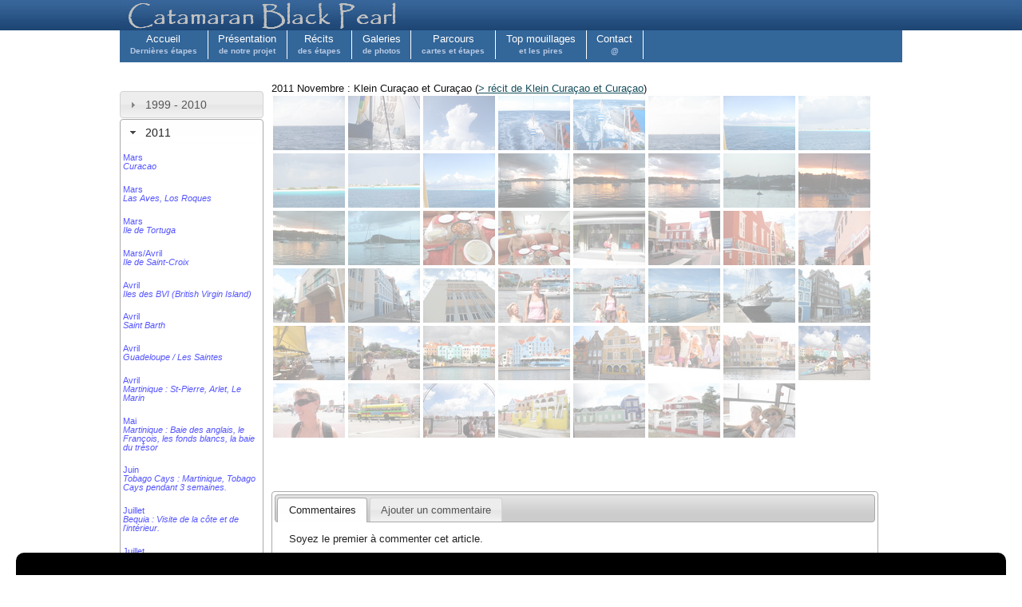

--- FILE ---
content_type: text/html; charset=utf-8
request_url: https://cata-blackpearl.com/?file=galerie_photo_2011_11_curacao
body_size: 5530
content:
<!DOCTYPE html PUBLIC "-//W3C//DTD XHTML 1.0 Transitional//EN" "http://www.w3.org/TR/xhtml1/DTD/xhtml1-transitional.dtd">
<html xmlns="http://www.w3.org/1999/xhtml">
<html>
<head>
<title>Image de Klein Curaçao et Curaçao</title>
<meta name="description" content="Les images de notre périple à Klein Curaçao et Curaçao">
<meta name="keywords" content="Klein Curaçao, Curaçao, punda, otrabanda, spanish water">
<style type="text/css" media="all">@import "/lib_css/style.css";</style>
<style type="text/css" media="all">@import "/lib_css/style_module_galerie.css";</style>
<script type="text/javascript" src="/lib_js/jquery-1.5.js"></script>
<script type="text/javascript" src="/lib_js/chili-1.7.pack.js"></script>
<script type="text/javascript" src="/lib_js/jquery.cycle.all.js"></script>
<script type="text/javascript" src="/lib_js/jquery.easing.1.1.1.js"></script>
<script type="text/javascript" src="/lib_js/anim_zi.js"></script>
<script type="text/javascript" src="/lib_js/_galerie_image.js"></script>
<script type="text/javascript" src="/lib_js/jquery-ui.js"></script>

<link href="/lib_css/jquery-ui.css" rel="stylesheet" type="text/css"/>
</head>
<body>
<div id="fb-root"></div>
<script>(function(d, s, id) {
  var js, fjs = d.getElementsByTagName(s)[0];
  if (d.getElementById(id)) return;
  js = d.createElement(s); js.id = id;
  js.src = "//connect.facebook.net/fr_FR/all.js#xfbml=1";
  fjs.parentNode.insertBefore(js, fjs);
}(document, 'script', 'facebook-jssdk'));</script>

<center>
<div class="workspacetopzone"><center>
<div class="topzone">
	<a href='/'><img src='/img_global/logo.gif' width='348' heigth='38' alt='Catamaran Black Pearl' title='Catamaran Black Pearl' border='0'></a> 
</div></center>
</div>
<div class="menu">
	<ul>
<li><a href="/" class="menutext">Accueil<br /><em>Dernières étapes</em></a></li>
<li><a href="/?file=projet" class="menutext">Présentation<br /><em>de notre projet</em></a></li>
<li><a href="/?file=recit" class="menutext">Récits<br /><em>des étapes</em></a></li>
<li><a href="/?file=photo" class="menutext">Galeries<br /><em>de photos</em></a></li>
<li><a href="/?file=programme" class="menutext">Parcours<br /><em>cartes et étapes</em></a></li>
<li><a href="/?file=meilleur_mouillage" class="menutext">Top mouillages<br /><em>et les pires</em></a></li>
<li><a href="/?file=contact" class="menutext">Contact<br /><em>@</em></a></li>
</ul>
<!--

-->
</div>
<br />
<div class="workspacedown">
	<div class="ssmenu">
	 
 <script>
  $(document).ready(function() {
    $("#accordion").accordion({ autoHeight: false},{active: 1 });
  });
</script>
 


<div id="accordion">
	<h3><a href="#">1999 - 2010</a></h3>
	<div>
		<ul>
	<li><a href="/?file=galerie_photo_2006" >2006<br /><em>St Barth / St Martin / Transat</em></a></li>
    <li><a href="/?file=galerie_photo_2010" >2010<br /><em>Brest / Morgat / Aber Wrac'h / Ouessant</em></a></li>
    </ul>
	</div>
	<h3><a href="#">2011</a></h3>
	<div>
		<ul>
<li><a href="/?file=galerie_photo_2011_03_curacao" >Mars<br /><em>Curacao</em></a></li>
<li><a href="/?file=galerie_photo_2011_03_lasaves" >Mars<br /><em>Las Aves, Los Roques</em></a></li>
<li><a href="/?file=galerie_photo_2011_03_tortuga" >Mars<br /><em>Ile de Tortuga</em></a></li>
<li><a href="/?file=galerie_photo_2011_03_saintcroix" >Mars/Avril<br /><em>Ile de Saint-Croix</em></a></li>
<li><a href="/?file=galerie_photo_2011_04_bvi" >Avril<br /><em>Iles des BVI (British Virgin Island)</em></a></li>
<li><a href="/?file=galerie_photo_2011_04_stbarth" >Avril<br /><em>Saint Barth</em></a></li>
<li><a href="/?file=galerie_photo_2011_04_guadeloupe" >Avril<br /><em>Guadeloupe / Les Saintes</em></a></li>
<li><a href="/?file=galerie_photo_2011_04_martinique" >Avril<br /><em>Martinique : St-Pierre, Arlet, Le Marin</em></a></li>
<li><a href="/?file=galerie_photo_2011_05_martinique" >Mai<br /><em>Martinique : Baie des anglais, le François, les fonds blancs, la baie du trésor</em></a></li>
<li><a href="/?file=galerie_photo_2011_06_tobago_cays" >Juin<br /><em>Tobago Cays : Martinique, Tobago Cays pendant 3 semaines.</em></a></li>
<li><a href="/?file=galerie_photo_2011_07_bequia" >Juillet<br /><em>Bequia : Visite de la côte et de l'intérieur.</em></a></li>
<li><a href="/?file=galerie_photo_2011_07_canouan" >Juillet<br /><em>Canouan : Bay Maho & The Pool</em></a></li>

<li><a href="/?file=galerie_photo_2011_07_mayreau" >Juillet<br /><em>L'île de Mayreau et les Tobago Cays.</em></a></li>
<li><a href="/?file=galerie_photo_2011_07_union" >Juillet<br /><em>Union Island</em></a></li>
<li><a href="/?file=galerie_photo_2011_08_ile_ronde" >Août<br /><em>l'île Ronde</em></a></li>
<li><a href="/?file=galerie_photo_2011_08_grenade_1" >Août<br /><em>Grenade (1/2)</em></a></li>
<li><a href="/?file=galerie_photo_2011_08_grenade_2" >Août<br /><em>Grenade (2/2)</em></a></li>
<li><a href="/?file=galerie_photo_2011_09_blanquilla" >Septembre<br /><em>La Blanquilla</em></a></li>	
<li><a href="/?file=galerie_photo_2011_09_tortuga" >Septembre<br /><em>Tortuga</em></a></li>	
<li><a href="/?file=galerie_photo_2011_09_puerto-la-cruz" >Septembre / Octobre<br /><em>Puerto La Cruz</em></a></li>
<li><a href="/?file=galerie_photo_2011_10_los-roques" >Octobre / Novembre<br /><em>Los Roques</em></a></li>
<li><a href="/?file=galerie_photo_2011_11_curacao" >Novembre<br /><em>Curaçao</em></a></li>
<li><a href="/?file=galerie_photo_2011_12_cienfuegos" >Décembre<br /><em>Cienfuegos</em></a></li>
<li><a href="/?file=galerie_photo_2011_12_cayo_largo" >Décembre<br /><em>Cayo Largo</em></a></li>
<li><a href="/?file=galerie_photo_2011_12_cayo_campos" >Décembre<br /><em>Cayo Campos</em></a></li>

		</ul>
	</div>
	<h3><a href="#">2012</a></h3>
	<div>
		<ul>
<li><a href="/?file=galerie_photo_2012_01_isla_juventud" >Janvier<br /><em>Isla Juventud</em></a></li>
<li><a href="/?file=galerie_photo_2012_01_ek_balam" >Janvier<br /><em>Temple Maya : Ek Balam</em></a></li>
<li><a href="/?file=galerie_photo_2012_01_chichen_itza" >Janvier<br /><em>Temple Maya : Chichèn Itza</em></a></li>
<li><a href="/?file=galerie_photo_2012_01_uxmal" >Janvier<br /><em>Temple Maya : Uxmal</em></a></li>
<li><a href="/?file=galerie_photo_2012_02_providencia" >Février<br /><em>Isla Providencia</em></a></li>
<li><a href="/?file=galerie_photo_2012_02_transit_canal" >Février<br /><em>Transit du canal de Panama</em></a></li>
<li><a href="/?file=galerie_photo_2012_02_panama_city" >Février<br /><em>Panama City</em></a></li>
<li><a href="/?file=galerie_photo_2012_03_traversee_galapagos" >Mars<br /><em>Traversée pour les Galapagos</em></a></li>
<li><a href="/?file=galerie_photo_2012_03_galapagos" >Mars<br /><em>Les Galapagos</em></a></li>
<li><a href="/?file=galerie_photo_2012_03_transpacifique" >Avril<br /><em>Transpacifique</em></a></li>
<li><a href="/?file=galerie_photo_2012_04_nukuhiva" >Mai<br /><em>Nuku Hiva</em></a></li>
<li><a href="/?file=galerie_photo_2012_06_nukuhiva" >Juin<br /><em>Nuku Hiva</em></a></li>
<li><a href="/?file=galerie_photo_2012_07_makemo" >Juillet<br /><em>Makemo : Pouheva</em></a></li>
<li><a href="/?file=galerie_photo_2012_08_makemo" >Août<br /><em>Makemo : Ouest du lagon</em></a></li>
<li><a href="/?file=galerie_photo_2012_08_fakarava" >Août<br /><em>Fakarava : Rotoava et passe Sud</em></a></li>
<li><a href="/?file=galerie_photo_2012_09_toau_anse_amyot" >Septembre<br /><em>Taou : Anse Amyot</em></a></li>
<li><a href="/?file=galerie_photo_2012_10_tikehau" >Octobre<br /><em>Tikehau : Plongée avec les raies manta</em></a></li>
<li><a href="/?file=galerie_photo_2012_11_tikehau" >Novembre<br /><em>Tikehau : visite du lagon</em></a></li>
<li><a href="/?file=galerie_photo_2012_12_rangiroa" >Décembre<br /><em>Rangiroa : le plus grand atoll</em></a></li>
<li><a href="/?file=galerie_photo_2012_12_sable_rose_rangiroa" >Décembre<br /><em>Rangiroa : sables roses, Otepipi</em></a></li>
<li><a href="/?file=galerie_photo_2012_12_tiputa" >Décembre<br /><em>Rangiroa : Tiputa</em></a></li>
	</ul>
	</div>
	
	<h3><a href="#">2013</a></h3>
	<div>
		<ul>
		<li><a href="/?file=galerie_photo_2013_01_tikehau" >Janvier<br /><em>Tikehau</em></a></li>
		<li><a href="/?file=galerie_photo_2013_01_traversee_tikehau_papeete" >Janvier<br /><em>Traversée Tikehau-Papeete</em></a></li>
		<li><a href="/?file=galerie_photo_2013_02_tahiti" >Février<br /><em>Tahiti / Papeete</em></a></li>
		<li><a href="/?file=galerie_photo_2013_02_moorea" >Février / Mars<br /><em>Moorea</em></a></li>
		</ul>
	</div>
</div>

	
	<br /><br />
  <div id='pubcharter'>
  <a href='http://www.charter-polynesie.com'><img src='/img_global/charter-small.jpg' align='left' width='170' height='51' alt='croisière catamaran polynésie'></a>
	<br /><br />
	Venez nous rejoindre à bord et passer de quelques jours à plusieurs semaines à partager notre vie sur l'eau. 
<br /><br />
Pour découvrir notre offre de charter, consulter notre site dédié au charter en Polynésie. 
<br /><br />
En couple, entre amis ou en famille avec enfants, nous pouvons vous accueillir et vous faire visiter les plus beaux mouillages de Polynésie aux cours de nos croisières. <br /><br />
	<a href='http://www.charter-polynesie.com'>Croisière en Polynésie</a>
	</div>
	<script type="text/javascript">
	trim = 0
	$(function(){
	$(window).scroll(
	function () {//Au scroll dans la fenetre on déclenche la fonction
	var logo = document.getElementById('pubcharter');
	var rect = logo.getBoundingClientRect();
	if (rect.top < 1 && trim ==0){
	$('#pubcharter').addClass("fixpubcharter"); 
	scrollupmax = $(window).scrollTop();
	trim = 1;
	}
	if ($(window).scrollTop() < scrollupmax && trim == 1) {
	$('#pubcharter').removeClass("fixpubcharter");
	trim = 0;
						}
					}
				);			 
			});
		</script>

	</div>
	<div class="contenu">
	
<div class="infobar">
	<span id="description"></span>
	<span id="loading">Loading Image</span>
</div>

<div id="thumbsWrapper">

2011 Novembre : Klein Curaçao et Curaçao (<a href='/?file=recit_2011_11_curacao'>> récit de Klein Curaçao et Curaçao</a>)

	<div id="content" >

<img src="img_galerie/2011_11_curacao/small/PB120013.JPG" alt="img_galerie/2011_11_curacao/normal/PB120013.JPG" title="Klein curaçao vue de l'Est, en venant des Aves, On aperçoit de loin le phare"/>
<img src="img_galerie/2011_11_curacao/small/PB120014.JPG" alt="img_galerie/2011_11_curacao/normal/PB120014.JPG" title="nous naviguons sous spi la plupart du temps depuis les Roques."/>
<img src="img_galerie/2011_11_curacao/small/PB120015.JPG" alt="img_galerie/2011_11_curacao/normal/PB120015.JPG" title="Un beau cumulo-alus en formation."/>
<img src="img_galerie/2011_11_curacao/small/PB120016.JPG" alt="img_galerie/2011_11_curacao/normal/PB120016.JPG" title="Ca wizz sous spi !!!"/>
<img src="img_galerie/2011_11_curacao/small/PB120017.JPG" alt="img_galerie/2011_11_curacao/normal/PB120017.JPG" title="un beau sillage à plus de 8 noeuds."/>
<img src="img_galerie/2011_11_curacao/small/PB120019.JPG" alt="img_galerie/2011_11_curacao/normal/PB120019.JPG" title="plusieurs amers remarquables sur Klein curaçao, le phare, un cargo et un voilier échoué."/>
<img src="img_galerie/2011_11_curacao/small/PB120020.JPG" alt="img_galerie/2011_11_curacao/normal/PB120020.JPG" title="La côte à sous le vent (côte ouest) est beaucoup plus douce et accueillante avec sa plages et ses beaux fonds coraliens."/>
<img src="img_galerie/2011_11_curacao/small/PB120021.JPG" alt="img_galerie/2011_11_curacao/normal/PB120021.JPG" title="la plage accueille en journée des touristes venus de Curaçao."/>
<img src="img_galerie/2011_11_curacao/small/PB120022.JPG" alt="img_galerie/2011_11_curacao/normal/PB120022.JPG" title="mais bon, il nous reste quand même de la place pour en profiter"/>
<img src="img_galerie/2011_11_curacao/small/PB120023.JPG" alt="img_galerie/2011_11_curacao/normal/PB120023.JPG" title="Vue de Klein Curaçao"/>
<img src="img_galerie/2011_11_curacao/small/PB120024.JPG" alt="img_galerie/2011_11_curacao/normal/PB120024.JPG" title="Vue de Klein Curaçao"/>
<img src="img_galerie/2011_11_curacao/small/PB180029.JPG" alt="img_galerie/2011_11_curacao/normal/PB180029.JPG" title="Coucher de soliel sur Spanish Water, notre mouillage à Curaçao"/>
<img src="img_galerie/2011_11_curacao/small/PB180030.JPG" alt="img_galerie/2011_11_curacao/normal/PB180030.JPG" title=""/>
<img src="img_galerie/2011_11_curacao/small/PB180031.JPG" alt="img_galerie/2011_11_curacao/normal/PB180031.JPG" title=""/>
<img src="img_galerie/2011_11_curacao/small/PB180032.JPG" alt="img_galerie/2011_11_curacao/normal/PB180032.JPG" title=""/>
<img src="img_galerie/2011_11_curacao/small/PB180033.JPG" alt="img_galerie/2011_11_curacao/normal/PB180033.JPG" title="Sweet Surrender devant le coucher de soliel, un voilier autralo-français très sympa."/>
<img src="img_galerie/2011_11_curacao/small/PB180034.JPG" alt="img_galerie/2011_11_curacao/normal/PB180034.JPG" title=""/>
<img src="img_galerie/2011_11_curacao/small/PB180035.JPG" alt="img_galerie/2011_11_curacao/normal/PB180035.JPG" title=""/>
<img src="img_galerie/2011_11_curacao/small/PB200041.JPG" alt="img_galerie/2011_11_curacao/normal/PB200041.JPG" title="Hum, ce soir c'est tacos, Cath a fait les crêpes à la farine de maïs."/>
<img src="img_galerie/2011_11_curacao/small/PB200042.JPG" alt="img_galerie/2011_11_curacao/normal/PB200042.JPG" title=""/>
<img src="img_galerie/2011_11_curacao/small/PB260043.JPG" alt="img_galerie/2011_11_curacao/normal/PB260043.JPG" title="euh, c'est quoi cette photo, non c'est pas moi qui l'est prise, j'tassure Cath, elle est même pas terrible la nana..."/>
<img src="img_galerie/2011_11_curacao/small/PB260044.JPG" alt="img_galerie/2011_11_curacao/normal/PB260044.JPG" title="Les rues de Punda, quartier du centre de Willmested"/>
<img src="img_galerie/2011_11_curacao/small/PB260045.JPG" alt="img_galerie/2011_11_curacao/normal/PB260045.JPG" title=""/>
<img src="img_galerie/2011_11_curacao/small/PB260046.JPG" alt="img_galerie/2011_11_curacao/normal/PB260046.JPG" title=""/>
<img src="img_galerie/2011_11_curacao/small/PB260047.JPG" alt="img_galerie/2011_11_curacao/normal/PB260047.JPG" title=""/>
<img src="img_galerie/2011_11_curacao/small/PB260048.JPG" alt="img_galerie/2011_11_curacao/normal/PB260048.JPG" title=""/>
<img src="img_galerie/2011_11_curacao/small/PB260049.JPG" alt="img_galerie/2011_11_curacao/normal/PB260049.JPG" title="Ah les Customs, ils sont là ??? bon ben promis la prochaines fois que je viens à Curaçao, je passe enfin vous voir..."/>
<img src="img_galerie/2011_11_curacao/small/PB260050.JPG" alt="img_galerie/2011_11_curacao/normal/PB260050.JPG" title=""/>
<img src="img_galerie/2011_11_curacao/small/PB260051.JPG" alt="img_galerie/2011_11_curacao/normal/PB260051.JPG" title=""/>
<img src="img_galerie/2011_11_curacao/small/PB260052.JPG" alt="img_galerie/2011_11_curacao/normal/PB260052.JPG" title="Le julianna bridge, immense pont, les cargos peuvent passer dessous"/>
<img src="img_galerie/2011_11_curacao/small/PB260053.JPG" alt="img_galerie/2011_11_curacao/normal/PB260053.JPG" title=""/>
<img src="img_galerie/2011_11_curacao/small/PB260054.JPG" alt="img_galerie/2011_11_curacao/normal/PB260054.JPG" title="un bar le long du canal, notez les décorations de Noël, ils avaient même mis en place un système qui diffuse de la vapeur d'eau, on a du mal à se dire qu'on est un mois avant Noël"/>
<img src="img_galerie/2011_11_curacao/small/PB260055.JPG" alt="img_galerie/2011_11_curacao/normal/PB260055.JPG" title=""/>
<img src="img_galerie/2011_11_curacao/small/PB260056.JPG" alt="img_galerie/2011_11_curacao/normal/PB260056.JPG" title=""/>
<img src="img_galerie/2011_11_curacao/small/PB260057.JPG" alt="img_galerie/2011_11_curacao/normal/PB260057.JPG" title=""/>
<img src="img_galerie/2011_11_curacao/small/PB260058.JPG" alt="img_galerie/2011_11_curacao/normal/PB260058.JPG" title=""/>
<img src="img_galerie/2011_11_curacao/small/PB260059.JPG" alt="img_galerie/2011_11_curacao/normal/PB260059.JPG" title=""/>
<img src="img_galerie/2011_11_curacao/small/PB260060.JPG" alt="img_galerie/2011_11_curacao/normal/PB260060.JPG" title=""/>
<img src="img_galerie/2011_11_curacao/small/PB260061.JPG" alt="img_galerie/2011_11_curacao/normal/PB260061.JPG" title=""/>
<img src="img_galerie/2011_11_curacao/small/PB260062.JPG" alt="img_galerie/2011_11_curacao/normal/PB260062.JPG" title=""/>
<img src="img_galerie/2011_11_curacao/small/PB260064.JPG" alt="img_galerie/2011_11_curacao/normal/PB260064.JPG" title=""/>
<img src="img_galerie/2011_11_curacao/small/PB260065.JPG" alt="img_galerie/2011_11_curacao/normal/PB260065.JPG" title=""/>
<img src="img_galerie/2011_11_curacao/small/PB260066.JPG" alt="img_galerie/2011_11_curacao/normal/PB260066.JPG" title="Elisabeth Bridge, pont mobile qui s'ouvre à la demande des navires qui veulent passer le canal."/>
<img src="img_galerie/2011_11_curacao/small/PB260072.JPG" alt="img_galerie/2011_11_curacao/normal/PB260072.JPG" title=""/>
<img src="img_galerie/2011_11_curacao/small/PB260073.JPG" alt="img_galerie/2011_11_curacao/normal/PB260073.JPG" title=""/>
<img src="img_galerie/2011_11_curacao/small/PB260075.JPG" alt="img_galerie/2011_11_curacao/normal/PB260075.JPG" title=""/>
<img src="img_galerie/2011_11_curacao/small/PB260077.JPG" alt="img_galerie/2011_11_curacao/normal/PB260077.JPG" title=""/>

		<div class="placeholder"></div>
	</div>
</div>
<div id="panel">
	<div id="wrapper">
		<a id="prev"></a>
		<a id="next"></a>
			
	</div>
</div>

<script type='text/javascript'>


</script>


   
	<br />
   	<div class="fb-like" data-send="false" data-layout="button_count" data-width="450" data-show-faces="true"></div>
	
	
<script>
	$("#reviewbox").ready(function() {$("#review").tabs();});
</script>
<a name="reviews"></a>
<div id="reviewbox">
<div id="review">
    <ul>
        <li><a href="#review-1"><span>Commentaires</span></a></li>
        <li><a href="#review-2"><span>Ajouter un commentaire</span></a></li>
    </ul>
    <div id="review-1">Soyez le premier à commenter cet article.  
    </div>
    <div id="review-2">
    <form action="/reviews/?page=galerie_photo_2011_11_curacao" method=post>
 
		Votre nom :
		<input type=text size=35 name="varnom" value=""><br />
		Commentaire :<br />
		<textarea name=texte cols=55 rows=8></textarea>
		<br />
		Dans le nombre 23578, quel chiffre est après 7 : <input size=2 name=captcha> <input type=submit name=B1 value=Envoyer>
	</form>
	</div>
   
</div>
</div>

	</div>
</div>
<div class="workspacefooter">
	<center>
	<div class="footer">
	
	<div class='footerem'>En persévérant, on arrive à tout.</div>
	
	<div class='footermenu'>
	<a href='/'>Accueil</a><br />
	<a href='/?file=projet'>Notre projet</a><br /> 
	<a href='/?file=projet_catamaran'>Notre voilier : le Black Pearl</a><br /> 
	<a href='/?file=recit'>Toutes nos étapes</a><br />
	<a href='/?file=programme'>Notre parcours au fil du temps</a><br /> 
	<a href='/?file=meilleur_mouillage'>Nos meilleurs mouillages</a><br /> 
	</div>
	
	
<div class='footeranim'>
	
	
	</div>
	
	<div class='footercopy'>
	&copy; Copyright Texte, Image & <a href='/?file=reviews/_all_review'>Commentaires</a><br />
	Toute ressemblance avec des personnes ou des faits existants est volontaire.<br />
	Tout ceci est vrai, la preuve : c'est écrit sur ce site !<br />
	
	</div>
	
	
 
	</div>
	</center>
</div>

</center>
<script type="text/javascript">

  var _gaq = _gaq || [];
  _gaq.push(['_setAccount', 'UA-36219156-1']);
  _gaq.push(['_setDomainName', 'cata-blackpearl.com']);
  _gaq.push(['_trackPageview']);

  (function() {
    var ga = document.createElement('script'); ga.type = 'text/javascript'; ga.async = true;
    ga.src = ('https:' == document.location.protocol ? 'https://ssl' : 'http://www') + '.google-analytics.com/ga.js';
    var s = document.getElementsByTagName('script')[0]; s.parentNode.insertBefore(ga, s);
  })();
 // Définition du cookie d'exclusion
    _gaq.push(['_setVar', 'analytics-trafic']);
</script>
<!-- Facebook Pixel Code -->
<script>
!function(f,b,e,v,n,t,s){if(f.fbq)return;n=f.fbq=function(){n.callMethod?
n.callMethod.apply(n,arguments):n.queue.push(arguments)};if(!f._fbq)f._fbq=n;
n.push=n;n.loaded=!0;n.version='2.0';n.queue=[];t=b.createElement(e);t.async=!0;
t.src=v;s=b.getElementsByTagName(e)[0];s.parentNode.insertBefore(t,s)}(window,
document,'script','//connect.facebook.net/en_US/fbevents.js');

fbq('init', '500373146794123');
fbq('track', 'PageView');
</script>
<noscript><img height="1" width="1" style="display:none"
src="https://www.facebook.com/tr?id=500373146794123&ev=PageView&noscript=1"
/></noscript>
<!-- End Facebook Pixel Code -->
</body>
</html>		<!-- 0.0023059844970703 //-->

--- FILE ---
content_type: text/css
request_url: https://cata-blackpearl.com/lib_css/style.css
body_size: 2118
content:
body	{margin:0px;padding:0px;text-align:center;font: 0.8em Tahoma, sans-serif, Verdana, "Trebuchet MS", helvetica, sans-serif ;background:#ffffff;}
.workspace { width:100%;background:#E0E0E0; text-align:center; margin:0px; padding:0px;}
.menu {width: 980px ;height: 40px ;margin:0px;padding:0px;background: #336699;position:relative;}
.workspacedown {width:980px; background:#FFFFFF; margin:0px; padding:0px;position:relative;}
.footer {width: 980px;height:214px;text-align:left;padding:0px;}
.workspacefooter { width:100%;background:#1D4674 url(/lib_css/footer.jpg) top repeat-x; text-align:center; margin:0px; padding:0px;clear:both;}
.footermenu {width: 200px;height:100px;top:0px;text-align:left;padding:10px;float: left;}
.footeranim{width: 700px;height:100px;top:0px;text-align:left;margin:10px;padding:0px;border:0px;float: left;}
.footercopy {width: 100%;height:30px;top:10px;text-align:center;margin: 0px ;padding:0px;clear:both;position:relative;}
.footerem {width: 100%;height:30px;top:10px;text-align:center;margin: 0px ;padding:0px;position:relative;}
.workspacetopzone {width: 100%;height: 38px ;margin: 0px ;padding:0px;text-align: left ;background: #1D4674 url(/lib_css/header.jpg) top repeat-x;position:relative ;}
.topzone {width: 980px;height: 38px ;margin: 0px ;padding:0px;text-align: left ;}
.topzonezz {width: 100%;height: 60px ;margin: 0px ;padding:0px;text-align: left ;background: #1D4674 url(/lib_css/header.jpg) top repeat-x;position:relative ;}
.interactivezone {width: 980px ;height: 430px ;margin: 0px ;padding: 0px ;text-align: left ;background: #6C98A1;position:relative ;}
#zi_image {top:0px;width: 980px ;height: 430px ;margin: 0px ;padding: 0px ;text-align: left ;background: #1D4674;position:absolute ;}
#carroussel_image {overflow:auto;width: 120px ;height: 430px ;top:0px;left:860px;margin: 0px ;padding: 0px ;text-align: left ;background: #ffffff;position:absolute ;z-index:10;filter:alpha(opacity=80);opacity:0.8;visibility: hidden;}
.ssmenu {width: 180px ;margin: 0px;margin-top:20px;text-align:left; float: left;}
.ssmenublack {width: 180px ;margin: 0px;margin-top:20px;text-align:left; background: #111111;float: left;}
.contenu {width: 760px ;margin: 0px ;background: #FFFFFF;padding: 10px;text-align:left;float: left;}
.contenuhome {width: 660px ;margin: 0px ;margin-right:10px;background: #FFFFFF;padding: 10px;text-align:justify;float: left;}
.contenugalerie {width: 780px ;margin: 0px ;background: #fff;padding: 10px;text-align:justify;float: left;}
.totem {width: 280px ; margin: 10px;margin-top:20px;padding:0px;text-align:justify;float: left;}
.bloc_logo {height: 35px;width: 500px;float: left;text-align: center ;vertical-align: middle ;}
.bloc_phrase {height: 17px;width: 480px;float: left;text-align: center ;vertical-align: middle ;}
.bloc_image {background-color: 57617C;height: 18px;width: 80px;float: left;text-align: center ;}
#bloc_com {background-color: EE000;height: 330px;width: 610px;text-align: left ;border: 0px solid red;}	
#fragment-1 {overflow:auto;width: 460px;height:310px;border: 1px solid #637A8C;}
#fragment-2 {overflow:auto;width: 460px;height:310px;border: 1px solid #637A8C;}
#fragment-3 {overflow:auto;width: 460px;height:310px;border: 1px solid #637A8C;}

.divtopzone 		{font-weight:bold; font-size: 8pt; margin: 0px; color: #99CCFF; line-height: normal; font-style: normal; font-family: Verdana, Arial, Helvetica, sans-serif; padding: 0px; text-decoration: none;}

/*Style Totem*/
.totem h1 {font-weight:normal; font-size: 16pt; margin: 0px;padding:0.2em; color: #606060;background: #fff; line-height: normal; font-style: italic;  text-decoration: none;font-family: Parisienne,  sans-serif, Arial, Helvetica, sans-serif;}
.totem p {font-weight:normal; font-size: 14pt; margin: 0px;padding:0.2em; color: #606060;background: #fff; line-height: normal; font-style: normal;  text-decoration: none;font-family: Parisienne,  cursive,  "Brush Script MT", sans-serif;}
.fixtotem{
				position: fixed;
				top: 0px;
				/* Mise en forme */
				width: 280px ;
				float :right;
				margin-left:690px;
			}
.fixpubcharter{position: fixed;
				top: 0px;
				/* Mise en forme */
				width: 180px ;
			}

#pubcharter  {font-weight:normal; font-size: 10pt; margin: 0px; color: #5A5A5C; line-height: normal; font-style: normal;  text-decoration: none;padding-right:5px;}
#pubcharter a {font-weight:normal; font-size: 10pt; margin: 0px; color: #154F5C; line-height: normal; font-style: normal;  text-decoration: underline;}
#pubcharter a:link  {font-weight:normal; font-size: 10pt; margin: 0px; color: #154F5C; line-height: normal; font-style: normal;  text-decoration: underline;}
#pubcharter a:active  {font-weight:normal; font-size: 10pt; margin: 0px; color: #154F5C; line-height: normal; font-style: normal;  text-decoration: underline;}
#pubcharter a:visited {font-weight:normal; font-size: 10pt; margin: 0px; color: #154F5C; line-height: normal; font-style: normal;  text-decoration: underline;}
#pubcharter a:hover {font-weight:normal; font-size: 10pt; margin: 0px; color: #728BD4; line-height: normal; font-style: normal;  text-decoration: underline;}

/*Style contenu et contenuhome*/
.contenu h1, .contenuhome h1  {font-weight:normal; font-size: 18pt; margin: 0px;padding:0.3em; color: #606060;background: #fff url(/img_global/h1.jpg) left repeat-y; line-height: normal; font-style: normal;  text-decoration: none;}
.contenuhome h1:hover  {font-weight:normal; font-size: 18pt; margin: 0px;padding:0.3em; color: #000;background: #fff url(/img_global/h1.jpg) left repeat-y ; line-height: normal; font-style: normal;  text-decoration: none;}
.contenu h2, .contenuhome h2 {font-weight:bold; font-size: 10pt; margin: 0px; color: #728BD4; line-height: normal; font-style: normal;  text-decoration: none;}
.contenu h4, .contenuhome h4 {font-weight:normal; font-size: 16pt; margin: 0px; color: #999; line-height: normal; font-style: normal;  text-decoration: none;}

.contenu , .contenuhome  {font-weight:normal; font-size: 10pt; margin: 0px; color: #5A5A5C; line-height: normal; font-style: normal;  text-decoration: none;}
.contenu a, .contenuhome a {font-weight:normal; font-size: 10pt; margin: 0px; color: #154F5C; line-height: normal; font-style: normal;  text-decoration: underline;}
.contenu a:link  {font-weight:normal; font-size: 10pt; margin: 0px; color: #154F5C; line-height: normal; font-style: normal;  text-decoration: underline;}
.contenu a:active  {font-weight:normal; font-size: 10pt; margin: 0px; color: #154F5C; line-height: normal; font-style: normal;  text-decoration: underline;}
.contenu a:visited {font-weight:normal; font-size: 10pt; margin: 0px; color: #154F5C; line-height: normal; font-style: normal;  text-decoration: underline;}
.contenu a:hover {font-weight:normal; font-size: 10pt; margin: 0px; color: #728BD4; line-height: normal; font-style: normal;  text-decoration: underline;}
.contenuimg {margin: 10px;padding:0.2em;float:left;}
/*.contenu strong, .contenuhome strong {text-transform : uppercase;font-weight:bold; font-size: 16pt; margin: 0px;padding:0.2em; color: #7FD4D1; line-height: normal; font-style: normal;  text-decoration: none;}*/
.contenu strong, .contenuhome strong {font-weight:bold; font-size: 16pt; margin: 0px;padding:0.2em; color: #7FD4D1; line-height: normal; font-style: normal;  text-decoration: none;}

.contenu  p  {display:inline-block;}
.contenuhome  p  { margin: 2em 0.1em 0em 0.1em;}

.contenuhome a {font-weight:normal; font-size: 10pt; margin: 0px; color: #5A5A5C; line-height: normal; font-style: normal;  text-decoration: none;}
.contenuhome a:link  {font-weight:normal; font-size: 10pt; margin: 0px; color: #5A5A5C; line-height: normal; font-style: normal;  text-decoration: none;}
.contenuhome a:active  {font-weight:normal; font-size: 10pt; margin: 0px; color: #5A5A5C; line-height: normal; font-style: normal;  text-decoration: none;}
.contenuhome a:visited {font-weight:normal; font-size: 10pt; margin: 0px; color: #5A5A5C; line-height: normal; font-style: normal;  text-decoration: none;}
.contenuhome a:hover {font-weight:normal; font-size: 10pt; margin: 0px; color: #728BD4; line-height: normal; font-style: normal;  text-decoration: none;}
.imghome  {float : left;}
/*span#date{text-shadow:1px 1px 1px #ccc;display:block;}*/
span#date{text-shadow:1px 1px 1px #ccc;margin: 2em 0.1em 0em 0.1em; letter-spacing:10px;}

.imgleft  {float : left;margin:5px 10px 5px 0px;border:8px solid #D6D6D6;border-bottom:30px solid #D6D6D6; -moz-box-shadow:3px 3px 10px #111; -webkit-box-shadow:3px 3px 10px #111;
    box-shadow:3px 3px 10px #111;}
.imgright  {float : right;margin:5px 0px 5px 10px;border:8px solid #D6D6D6;border-bottom:30px solid #D6D6D6; -moz-box-shadow:3px 3px 10px #111; -webkit-box-shadow:3px 3px 10px #111;
    box-shadow:3px 3px 10px #111;}
.imgcenter  {text-align: center ;margin:5px 0px 5px 10px;border:8px solid #D6D6D6;border-bottom:30px solid #D6D6D6; -moz-box-shadow:3px 3px 10px #111; -webkit-box-shadow:3px 3px 10px #111;
    box-shadow:3px 3px 10px #111;}
.imgcarte  {text-align: center ;margin:25px 5px 25px 5px;border:10px solid #ccc; }

.menu ul {float:left;width:100%;padding:0;margin:0;list-style-type:none;}
.menu a {float:left;text-decoration:none;color:white;background-color:#336699;padding:0.2em 1em;border-right:1px solid white;}
.menu a:hover {text-decoration:none;color:#4E86BA; background-color:#2A4D70}
.menu li {display:inline}
.menu em { color: #BACBE5; font-size: 10px; padding:0em 0em 0em 0em; line-height: 16px; font-weight:bold; text-decoration:none;font-style: normal;}

.ssmenu  p { padding:0.2em; font-style: normal;font-size: 8pt; margin: 0px;margin-top:5px; color: #5A5A5C; text-decoration: none;}
.ssmenu li {line-height:95%;list-style-type: none; padding:0em; font-style: normal;font-size: 9pt; margin: 0px;margin-top:5px; color: #5A5A5C; text-decoration: none;}
.ssmenu a:link {padding:0.5em 0.3em 0.7em 0.3em;display:block; font-size: 8pt; color: #5555ff; font-style: normal; text-decoration: none;}
.ssmenu a:active {padding:0.5em 0.3em 0.7em 0.3em;display:block; font-size: 8pt; color: #5555ff;  font-style: normal; text-decoration: none;}
.ssmenu a:visited {padding:0.5em 0.3em 0.7em 0.3em;display:block; font-size: 8pt; color: #5555ff;  font-style: normal; text-decoration: none;}
.ssmenu a:hover {padding:0.5em 0.3em 0.7em 0.3em;display:block;font-size: 8pt;color: #1010ff;background-color:#EBEBEB;  font-style: normal;  text-decoration: none;}
.ssmenu ul {margin-left: 0px; padding:0em;}

.filariane {font-size: 8pt; color: #5A5A5C;}
.filariane a:link {font-size: 8pt; color: #5A5A5C;  text-decoration: none;}
.filariane a:active {font-size: 8pt; color: #5A5A5C;   text-decoration: none;}
.filariane a:visited {font-size: 8pt; color: #5A5A5C;   text-decoration: none;}
.filariane a:hover {background-color:#eeeeee; font-size: 8pt;color: #5A5A5C;  text-decoration: none;}

#carroussel_image li {list-style-type: none;margin: 3px;}
#carroussel_image img {border:0px ;}
#carroussel_image ul {margin-left: 0px; padding:0px; }
#carroussel_image a {display:block; border: 3px solid #ffffff; }
#carroussel_image a:hover {border: 3px solid #A7C1DB; background:#A7C1DB;}

#review  {font-weight:normal; font-size: 10pt; margin: 0px;margin-top: 40px;  line-height: normal; font-style: normal;  text-decoration: none;}
#review b {font-weight:bold; color: #5A5A5C; }
#review p {background-color:#f5f5ff;padding:0.5em;color: #5A5A5C;margin: 0px;margin-top: 5px;}
#review  em {font-weight:normal; font-size: 8pt; margin: 0px; color: #8a8a8a; line-height: normal; font-style: normal;  text-decoration: none;}

#reviewaaa b {font-weight:bold; font-size: 10pt; margin: 0px;padding:0.2em; color: #5A5A5C; line-height: normal; font-style: normal;  text-decoration: none;}

.footer {font-size: 8pt; color: #fff;}
.footer a:link {font-size: 8pt; color: #fff;  text-decoration: none;}
.footer a:active {font-size: 8pt; color: #fff;   text-decoration: none;}
.footer a:visited {font-size: 8pt; color: #fff;   text-decoration: none;}
.footer a:hover {background-color:#eee; font-size: 8pt;color: #444;  text-decoration: none;}
.footer em {font-size: 10pt; color: #000;}

.footerem {font-size: 8pt; color: #000;}
.footerem a:link {font-size: 8pt; color: #00e;  text-decoration: none;}
.footerem a:active {font-size: 8pt; color: #00e;   text-decoration: none;}
.footerem a:visited {font-size: 8pt; color: #00e;   text-decoration: none;}
.footerem a:hover {font-size: 8pt; color: #00e;   text-decoration: underline;}

#playerleft {float:left;padding:0;margin:10px;}
#playerright {float:right;padding:0;margin:10px;}







--- FILE ---
content_type: text/css
request_url: https://cata-blackpearl.com/lib_css/style_module_galerie.css
body_size: 609
content:

*{ margin:0;  padding:0;}
.infobar{background-color:#000; height:28px; line-height:28px; right:20px; position:fixed; bottom:0px; left:20px; z-index:999999999;
    text-align:center; color:#ddd; -moz-border-radius:10px 10px 0px 0px; -webkit-border-top-left-radius:10px; -webkit-border-top-right-radius:10px;
    border-top-left-radius:10px; border-top-right-radius:10px; text-shadow:0px 0px 1px #ccc;}
span#description{text-shadow:1px 1px 1px #000; display:none;}
span#loading{display:none; padding-right: 30px; background:transparent url(/img_global/galerie_photo/loading.gif) no-repeat center right;}
#thumbsWrapper{overflow:hidden; height:100%; width:100%; left:0px; right:0px; bottom:0px;color:#111;}
#content{top:0px; height:100%; width:100%; left:0px; background-color:#fff; overflow-y:auto; display:none;}
#content img{float:left; margin:2px; cursor:pointer; opacity:0.4; filter:progid:DXImageTransform.Microsoft.Alpha(opacity=60);}
.placeholder{float:left; clear:both; width:100%; height:10px;}
#panel{background-color:#222; width:100%; position:fixed; bottom:0px; left:0px; right:0px; height:0px; text-align:center;}
#panel img{cursor:pointer; position:relative; border:1px solid #111; -moz-box-shadow:0px 0px 10px #111; -webkit-box-shadow:0px 0px 10px #111;
    box-shadow:0px 0px 10px #111; display:none;}
#wrapper{position:relative; margin:5px auto 0px auto;}
a#next, a#prev{width:40px; height:40px; position:fixed; cursor:pointer; outline:none; display:none; background:#aaa url(/img_global/galerie_photo/nav.png) no-repeat top left;}
a#next:hover, a#prev:hover{background-color:#fff;}
a#next{right:0px; top:50%; margin-top:-20px; background-position: 0px 0px;}
a#prev{left:0px; top:50%; margin-top:-20px; background-position: 0px -40px;}
#vote{ height:28px; line-height:28px; right:20px; position:fixed; bottom:28px; left:20px; z-index:999999999;
    text-align:center; 
     }

--- FILE ---
content_type: application/javascript
request_url: https://cata-blackpearl.com/lib_js/_galerie_image.js
body_size: 1791
content:
$(function() {
	/* this is the index of the last clicked picture */
	var current = -1;
	/* number of pictures */
	var totalpictures = $('#content img').size();
	/* speed to animate the panel and the thumbs wrapper */
	var speed 	= 500;

	/* show the content */
	$('#content').show();

	/*
	when the user resizes the browser window,
	the size of the picture being viewed is recalculated;
	 */
	$(window).bind('resize', function() {
		var $picture = $('#wrapper').find('img');
		resize($picture);
	});

	/*
	when hovering a thumb, animate it's opacity
	for a cool effect;
	when clicking on it, we load the corresponding large image;
	the source of the large image is stored as
	the "alt" attribute of the thumb image
	 */
	$('#content > img').hover(function () {
		var $this   = $(this);
		$this.stop().animate({'opacity':'1.0'},200);
	},function () {
		var $this   = $(this);
		$this.stop().animate({'opacity':'0.4'},200);
	}).bind('click',function(){
		var $this   = $(this);

		/* shows the loading icon */
		$('#loading').show();

		$('<IMG alt="">').load(function(){
			$('#loading').hide();
			if($('#wrapper').find('img').length) return;
			current 	= $this.index();
			var $theImage   = $(this);
			/*
			After it's loaded we hide the loading icon
			and resize the image, given the window size;
			then we append the image to the wrapper
			*/
			resize($theImage);

			$('#wrapper').append($theImage);
			/* make its opacity animate */
			$theImage.fadeIn(800);

			/* and finally slide up the panel */
			$('#panel').css('z-index','10');
			$('#panel').animate({'height':'100%'},speed,function(){
				/*
				if the picture has a description,
				it's stored in the title attribute of the thumb;
				show it if it's not empty
				 */
				var title = $this.attr('title');
				if(title != '')
					$('#description').html(title).show();
				else
					$('#description').empty().hide();

				/*
				if our picture is the first one,
				don't show the "previous button"
				for the slideshow navigation;
				if our picture is the last one,
				don't show the "next button"
				for the slideshow navigation
				 */
				if(current==0)
					$('#prev').hide();
				else
					$('#prev').fadeIn();
				if(current==parseInt(totalpictures-1))
					$('#next').hide();
				else
					$('#next').fadeIn();
				
				/*
				we set the z-index and height of the thumbs wrapper
				to 0, because we want to slide it up afterwards,
				when the user clicks the large image
				 */
				$('#thumbsWrapper').css({'z-index':'0','height':'0px'});
				
			});
		}).attr('src', $this.attr('alt'));
	});

	/*
	when hovering a large image,
	we want to slide up the thumbs wrapper again,
	and reset the panel (like it was initially);
	this includes removing the large image element
	 */
	$('#wrapper > img').live('click',function(){
		$this = $(this);
		$('#description').empty().hide();
		
		$('#thumbsWrapper').css('z-index','10')
		.stop()
		.animate({'height':'100%'},speed,function(){
			var $theWrapper = $(this);
			$('#panel').css('height','0px');
			$theWrapper.css('z-index','0');
			/*
			remove the large image element
			and the navigation buttons
			 */
			$this.remove();
			$('#prev').hide();
			$('#next').hide();
		});
	});

	/*
	when we are viewing a large image,
	if we navigate to the right/left we need to know
	which image is the corresponding neighbour.
	we know the index of the current picture (current),
	so we can easily get to the neighbour:
	 */
	$('#next').bind('click',function(){
		var $this           = $(this);
		var $nextimage 		= $('#content img:nth-child('+parseInt(current+2)+')');
		navigate($nextimage,'right');
	});
	$('#prev').bind('click',function(){
		var $this           = $(this);
		var $previmage 		= $('#content img:nth-child('+parseInt(current)+')');
		navigate($previmage,'left');
	});
	
	/*
	given the next or previous image to show,
	and the direction, it loads a new image in the panel.
	 */
	function navigate($nextimage,dir){
		/*
		if we are at the end/beginning
		then there's no next/previous
		 */
		if(dir=='left' && current==0)
			return;
		if(dir=='right' && current==parseInt(totalpictures-1))
			return;
		$('#loading').show();
		$('<IMG alt="">').load(function(){
			var $theImage = $(this);
			$('#loading').hide();
			$('#description').empty().fadeOut();

			$('#wrapper img').stop().fadeOut(500,function(){
				var $this = $(this);

				$this.remove();
				resize($theImage);

				$('#wrapper').append($theImage.show());
				$theImage.stop().fadeIn(800);

				var title = $nextimage.attr('title');
				if(title != ''){
					$('#description').html(title).show();
				}
				else
					$('#description').empty().hide();

				if(current==0)
					$('#prev').hide();
				else
					$('#prev').show();
				if(current==parseInt(totalpictures-1))
					$('#next').hide();
				else
					$('#next').show();
			});
			/*
			increase or decrease the current variable
			 */
			if(dir=='right')
				++current;
			else if(dir=='left')
				--current;
		}).attr('src', $nextimage.attr('alt'));
	}

	/*
	resizes an image given the window size,
	considering the margin values
	 */
	function resize($image){
		var windowH      = $(window).height()-40;
		var windowW      = $(window).width()-80;
		var theImage     = new Image();
		theImage.src     = $image.attr("src");
		var imgwidth     = theImage.width;
		var imgheight    = theImage.height;

		if((imgwidth > windowW)||(imgheight > windowH)){
			if(imgwidth > imgheight){
				var newwidth = windowW;
				var ratio = imgwidth / windowW;
				var newheight = imgheight / ratio;
				theImage.height = newheight;
				theImage.width= newwidth;
				if(newheight>windowH){
					var newnewheight = windowH;
					var newratio = newheight/windowH;
					var newnewwidth =newwidth/newratio;
					theImage.width = newnewwidth;
					theImage.height= newnewheight;
				}
			}
			else{
				var newheight = windowH;
				var ratio = imgheight / windowH;
				var newwidth = imgwidth / ratio;
				theImage.height = newheight;
				theImage.width= newwidth;
				if(newwidth>windowW){
					var newnewwidth = windowW;
					var newratio = newwidth/windowW;
					var newnewheight =newheight/newratio;
					theImage.height = newnewheight;
					theImage.width= newnewwidth;
				}
			}
		}
		$image.css({'width':theImage.width+'px','height':theImage.height+'px'});
	}
});

--- FILE ---
content_type: application/javascript
request_url: https://cata-blackpearl.com/lib_js/anim_zi.js
body_size: 133
content:
/*
 * Animation pour la Zone Interactive haute
 *
 * Copyright (c) 2009 Laurent Patureau

 */
function activezi(zone){
  document.getElementById('zi_image').style.visibility='hidden';
  document.getElementById('zi_video').style.visibility='hidden';
  document.getElementById('zi_carte').style.visibility='hidden';
  document.getElementById('zi_'+ zone).style.visibility='visible';
  return true;
}
function montre(zone){
  document.getElementById(zone).style.visibility='visible';
  return true;
}
function cache(zone){
  document.getElementById(zone).style.visibility='hidden';
  return true;
  }
